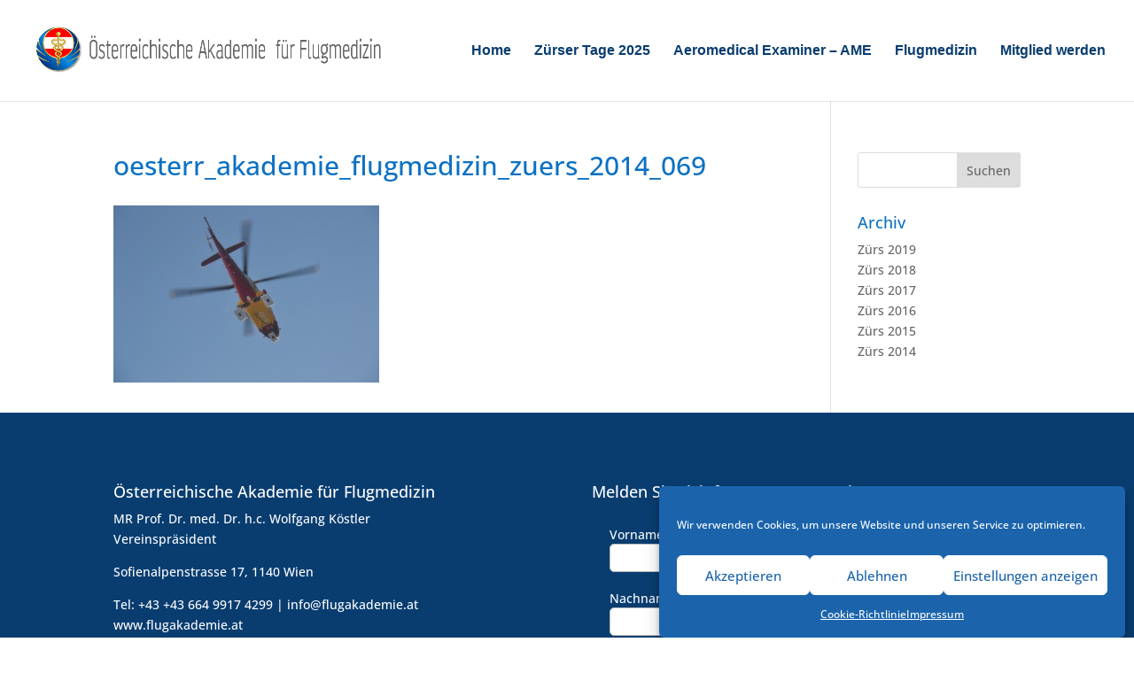

--- FILE ---
content_type: text/css
request_url: https://flugakademie.at/wp-content/themes/flugakademie/style.css?ver=4.27.4
body_size: 5256
content:
/*
Theme Name:  FLUGAKADEMIE
Theme URI:   http://flugakademie.at
Version:     1.0
Description: A child theme of Divi. This is a custom child theme created for our site Flugakademie.
Author:      admin
Author URI:  http://flugakademie.at
Template:    Divi
*/


/***********************************************************************
Caution: do not remove this to keep Divi Children Engine always updated 
Divi Children Engine version: 1.0.3
***********************************************************************/

/*------------------------------[FONT ICONS]-----------------------------*/
/*--[Created by Divi Children, http://divi4u.com/divi-children-plugin/]--*/
/*-----------------------------------------------------------------------*/

.icon_tags, .icon_profile, .icon_chat, .icon_clipboard, .icon_calendar {
	font-family: 'ETmodules';
	speak: none;
	font-style: normal;
	font-weight: normal;
	font-variant: normal;
	text-transform: none;
	line-height: 1;
	-webkit-font-smoothing: antialiased;
	-moz-osx-font-smoothing: grayscale;
	font-size: 16px;
	color: #318EC3;
}
.icon_tags:before {
	content: "\e07c";
	padding: 0px 5px 0 0;
}
.icon_profile:before {
	content: "\e08a";
	padding: 0 5px 0 0;
}
.icon_chat:before {
	content: "\e066";
	padding: 0 5px 0 20px;
}
.icon_clipboard:before {
	content: "\e0e6";
	padding: 0 5px 0 20px;
}
.icon_calendar:before {
	content: "\e023";
	padding: 0 5px 0 20px;
}

input[type="text"], input.text, input.email, input.title, textarea, select, wpcf7-email {
	background-color: #fff;
	border: 1px solid #bbb;
	padding: 6 12 6 12;
	color: #4e4e4e;
	margin: 5px;
	padding: 6px 12px;
	border-radius: 5px;}

.wpcf7-email {
	background-color: #fff;
	border: 1px solid #bbb;
	padding: 6 12 6 12;
	color: #4e4e4e;
	margin: 5px;
	padding: 6px 12px;
	border-radius: 5px;}

/*- YOU CAN INCLUDE THE CUSTOM CODE FOR YOUR CHILD THEME BELOW THIS LINE-*/

/*------------------------------------------------*/
/*-----------------[COOKIE STYLES]-----------------*/

#CookieDeclarationUserStatusLabelMulti {
    display: inline-block;
    margin-top: 15px;
    margin-bottom: 15px;
	font-size: 14px;
    color: red;
    font-weight: bold ;
}

#CookieDeclarationUserStatusPanel {
    margin: 25px !important;
    background-color: #fefed3;
    padding: 25px;
}

/*------------------------------------------------*/

input.text, input.title, input[type="email"], input[type="password"], input[type="tel"], input[type="text"], select, textarea {
    padding: 2px;
    border: 1px solid #bbb;
    color: #4e4e4e;
    background-color: #fff;
    padding: 6px 12px !important;
}

h3 {line-height: 1.3em;
}

/*------------------------------------------------*/
/*---------------[MAIN LAYOUT INFO]---------------*/
/*------------------------------------------------*/



/*------------------------------------------------*/
/*---------------[DROPDOWN MENU]------------------*/
/*------------------------------------------------*/



/*------------------------------------------------*/
/*-------------------[COMMENTS]-------------------*/
/*------------------------------------------------*/



/*------------------------------------------------*/
/*---------------------[FOOTER]-------------------*/
/*------------------------------------------------*/



/*------------------------------------------------*/
/*--------------------[SIDEBAR]-------------------*/
/*------------------------------------------------*/



/*------------------------------------------------*/
/*------------[CAPTIONS AND ALIGNMENTS]-----------*/
/*------------------------------------------------*/



/*------------------------------------------------*/
/*-----------------[WP CALENDAR]------------------*/
/*------------------------------------------------*/



/*------------------------------------------------*/
/*-------------------[PAGE NAVI]------------------*/
/*------------------------------------------------*/



/*------------------------------------------------*/
/*------------------[TRANSITIONS]-----------------*/
/*------------------------------------------------*/



/*------------------------------------------------*/
/*---------------[RESPONSIVE LAYOUTS]-------------*/
/*------------------------------------------------*/

@media only screen and ( min-width: 981px ) {

}

/*-------------------[960px]------------------*/
@media only screen and ( min-width: 981px ) and ( max-width: 1100px ) {

	/*-------------------[Sliders]------------------*/

	/*-------------------[Portfolio]------------------*/

	/*-------------------[Sidebar]------------------*/
	
	/*-------------------[Menu]------------------*/
	
}

/*-------------------[768px]------------------*/
@media only screen and ( max-width: 980px ) {

	/*-------------------[Portfolio]------------------*/
	
	/*-------------------[Sliders]------------------*/
	
	/*-------------------[Menu]------------------*/

}

@media only screen and ( min-width: 768px ) and ( max-width: 980px ) {

}

@media screen and ( max-width: 782px ) {

}

/*-------------------[480px]------------------*/
@media only screen and ( max-width: 767px ) {

	/*-------------------[Menu]------------------*/

}

/*-------------------[320px]------------------*/
@media only screen and ( max-width: 479px ) {

}